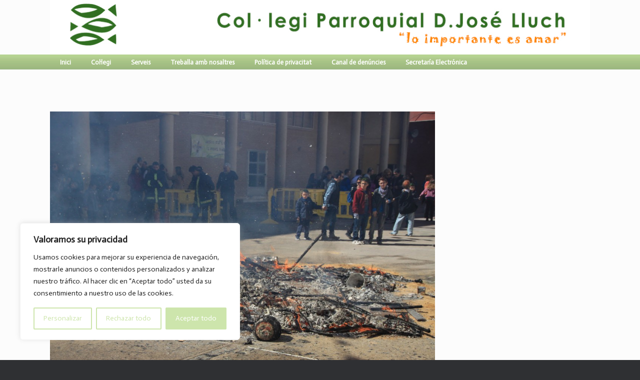

--- FILE ---
content_type: text/css
request_url: https://col-legiparroquialdonjoselluch.es/wp-content/uploads/so-css/so-css-vantage.css?ver=1700782374
body_size: 1441
content:
/* DEFINICIÓ DE CAPÇALERES */

.entry-content h2 {
  color: #cdcdcd;
}

/* CAPÇALERA */

#masthead .hgroup {
  background-image: url("/wp-content/uploads/2020/02/generalnuevo.jpg");
  background-size: 100%;
  background-repeat: no-repeat;
}

.main-navigation ul li a,
.main-navigation ul ul li a {
  padding: 8.5px 20px;
}

.main-navigation,
.main-navigation ul li,
.main-navigation ul ul li {
  background-repeat: repeat-x;
  background-image: url("/wp-content/uploads/2015/12/itemMenu1px.jpg");
  height: 30px;
}

/* Per a que no bote la portada */

.layout-full .panel-row-style.panel-row-style-wide-grey,
.layout-full .panel-row-style.panel-row-style-full-width,
.layout-full.panels-style-force-full .panel-row-style {
  margin: 0 -1000px;
  padding: 0px 1000px;
}

/* Preparem les imatges del widget de les entrades i portada */

#secondary .widget,
#footer-widgets .widget {
  margin-bottom: 35px;
}

#main {
  padding: 5px;
}

/* Amaguem el títol de les entrades per a posar la imatge de secció */

article.post .entry-header,
article.page .entry-header {
  visibility: hidden;
  margin-bottom: -27px;
}

/* Posem el tamany corresponent per a la imatge de secció no desmonte */

.page-template-default #primary {
  float: left;
  width: 803px;
}

.widget_headline-widget .decoration {
  margin: 0px 60px;
}

.layout-full .panel-row-style {
  margin: 0px -1000px;
  padding: 0px 1000px;
}

#menu-djll-collegi li {
  background-repeat: repeat-x;
  background-image: url("/wp-content/uploads/2015/12/itemMenu1px.jpg");
  height: 30px;
  list-style: inside none none;
  margin-left: 0em;
  display: block;
  position: relative;
}

.menu-djll-collegi-container,
.menu-djll-collegi-container ul {
  margin: 0px;
}

#menu-djll-collegi li a {
  font-size: 13px;
  text-decoration: none;
  font-weight: bold;
  color: #ffffff;
  padding-bottom: 5px;
  padding-top: 5px;
  padding-left: 15px;
  box-sizing: border-box;
  padding: 20px 35px;
}

.rpwwt-widget ul li:last-child {
  margin: 20px;
}

.rpwwt-post-title {
  font-size: 5mm;
}

.panel-grid-cell .widget-title {
  text-align: center;
  margin: 19px;
  font-size: 25px;
}

#FilaPortada .panel-grid-cell {
  padding-left: 6px;
  padding-right: 15px;
}

#FilaPortada2 .panel-grid-cell {
  padding-left: 6px;
  padding-right: 15px;
}

#menu-djll-collegi li a:hover {
  background-color: #ffa800;
  color: #ffffff;
}

#menu-djll-collegi li a,
#menu-djll-collegi li a > * {
  transition: all 0.4s ease 0s;
}

.entry-content p {
  font-size: 15px;
}

.entry-content > *:first-child {
  font-size: 22px;
}

.pt-cv-wrapper a:hover {
  font-size: 6px;
}

.pt-cv-view .pt-cv-content-item>* {
  font-size: 13px;
}

#pgc-3794-1-0.panel-grid-cell {
  margin-top: -20px;
}

#FilaPortada2.panel-row-style.panel-row-style-for-3794-1 {
  margin-top: 40px;
}

#pgc-3794-0-1.panel-grid-cell {
  margin-right: -9px;
  padding-right: 0px;
  margin-top: 15px;
  margin: -10px;
}

.entry-content img {
  margin-right: 0px;
  margin-bottom: -1px;
}

.entry-content h3 {
  text-transform: uppercase;
}

.widget_vantage-social-media .social-media-icon.social-media-icon-phone:hover {
  margin-right: 20px;
}

.cycle-slide.cycle-slide-active {
  margin-top: 0px;
}

#post-grid-10432.post-grid.grid {
  margin-top: -25px;
}

.smls-shortcode-page-wrap {
  margin-top: -65px;
}

.textwidget {
  text-align: justify;
}

.layout-full #colophon {
  margin-bottom: 0px;
}

.so-widget-image {
  margin-top: -25px;
}

#FilaPortada.siteorigin-panels-stretch.panel-row-style-full-width.panel-row-style.panel-row-style-for-3794-0 {
  margin-bottom: -15px;
  margin-top: 20px;
}

#main.site-main {
  padding-top: 31px;
}

#moove_gdpr_cookie_info_bar .moove-gdpr-info-bar-container .moove-gdpr-info-bar-content a.mgbutton, #moove_gdpr_cookie_info_bar .moove-gdpr-info-bar-container .moove-gdpr-info-bar-content button.mgbutton {
	color: black;
}
#moove_gdpr_cookie_info_bar:not(.gdpr-full-screen-infobar).moove-gdpr-dark-scheme .moove-gdpr-info-bar-container .moove-gdpr-info-bar-content a.mgbutton.moove-gdpr-infobar-settings-btn, #moove_gdpr_cookie_info_bar:not(.gdpr-full-screen-infobar).moove-gdpr-dark-scheme .moove-gdpr-info-bar-container .moove-gdpr-info-bar-content button.mgbutton.moove-gdpr-infobar-settings-btn {
	color: black;
}
#moove_gdpr_cookie_modal .moove-gdpr-modal-content .moove-gdpr-modal-footer-content .moove-gdpr-button-holder a.mgbutton, #moove_gdpr_cookie_modal .moove-gdpr-modal-content .moove-gdpr-modal-footer-content .moove-gdpr-button-holder button.mgbutton {
	color: black;
}
#moove_gdpr_cookie_modal .moove-gdpr-modal-content .moove-gdpr-modal-footer-content .moove-gdpr-button-holder a.mgbutton.moove-gdpr-modal-save-settings, #moove_gdpr_cookie_modal .moove-gdpr-modal-content .moove-gdpr-modal-footer-content .moove-gdpr-button-holder button.mgbutton.moove-gdpr-modal-save-settings {
	color: black;
}
#moove_gdpr_save_popup_settings_button span.moove_gdpr_icon {
  background-color: inherit;
}
#moove_gdpr_save_popup_settings_button span.moove_gdpr_text{
  background-color: inherit;
}